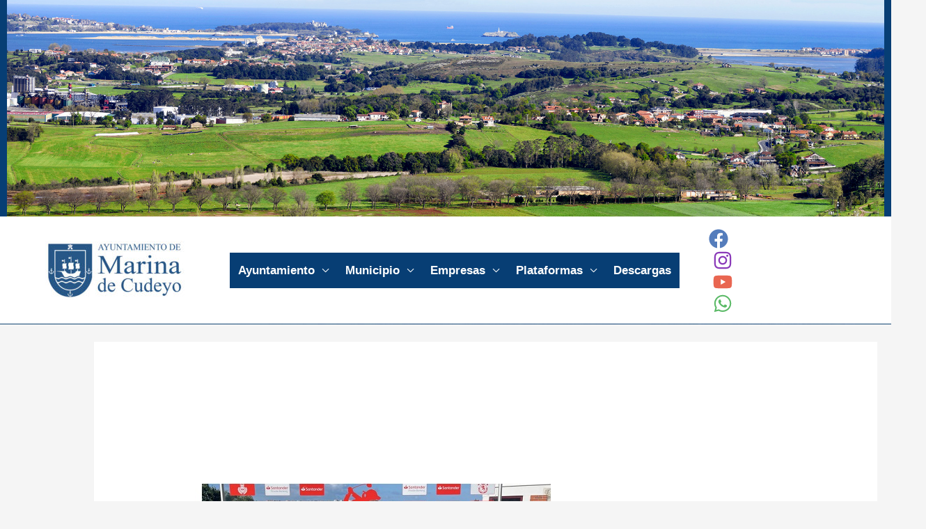

--- FILE ---
content_type: text/css
request_url: https://marinadecudeyo.com/ayto/wp-content/themes/astra-child/style.css?ver=1.0.1764161590
body_size: 197
content:
/*
Theme Name: Marina de Cudeyo
Theme URI: https://marinadecudeyo.com/
Template: astra
Author: Ayuntamiento de Marina de Cudeyo
Author URI: https://marinadecudeyo.com/
Description: Tema hijo para desarrollo de la web
Tags: custom-menu,custom-logo,entertainment,one-column,two-columns,left-sidebar,e-commerce,right-sidebar,custom-colors,editor-style,featured-images,full-width-template,microformats,post-formats,rtl-language-support,theme-options,threaded-comments,translation-ready,blog
Version: 1.0.1764161590
Updated: 2025-11-26 13:53:10

*/

